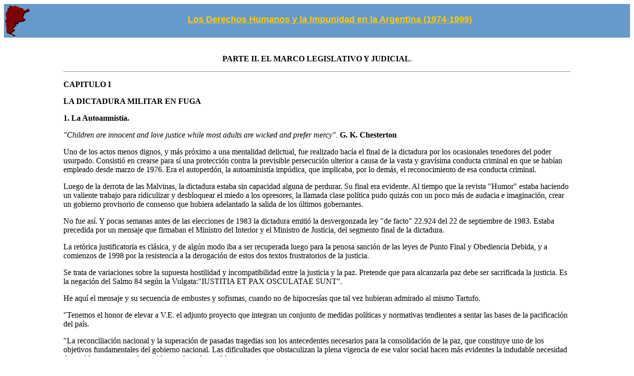

--- FILE ---
content_type: text/html
request_url: http://www.derechos.org/nizkor/arg/libros/lozada/P2C01.html
body_size: 17358
content:
<html><head><title>De L�pez Rega a Menem: Los Derechos Humanos y la Impunidad en la Argentina(1974-1999)
</title></head>
<body bgcolor="#FFFFFF" vlink="#CCFFFF" link="#FFCC00" text="#000000">
<table width=100% bgcolor="#6699CC"><tr><td>
<a href="index.html">
<img src=" http://www.derechos.org/img/geo/arg-medtr.gif" width=49 height=62 alt="Impunidad en Argentina" align=left border=0></a>
<br>
<center><a href="index.html"><font face="arial" size=+1><b>Los Derechos Humanos y la Impunidad en la Argentina (1974-1999)
</b><br></font></a></center></td></tr>
</table><br clear="all">
<blockquote><blockquote><blockquote>
<center>
<P><b>PARTE II. EL MARCO LEGISLATIVO Y JUDICIAL</b>.
</font></center>
<HR>


<P><B>CAPITULO I</B>

<P><B>LA DICTADURA MILITAR EN FUGA</B>

<P><B>1. La Autoamnist&iacute;a.</B>

<P><EM>"Children are innocent and love justice while 

most adults are wicked and prefer mercy".</EM>

<B>G. K. Chesterton</B>

<P>Uno de los actos menos dignos, y  m&aacute;s pr&oacute;ximo a una mentalidad delictual, fue realizado hac&iacute;a el final de la dictadura por los
ocasionales tenedores del poder usurpado.  Consisti&oacute; en crearse para s&iacute; una protecci&oacute;n contra la previsible persecuci&oacute;n ulterior a
causa de la vasta y grav&iacute;sima conducta criminal en que se hab&iacute;an empleado desde marzo de 1976. Era el autoperd&oacute;n, la
autoaminist&iacute;a imp&uacute;dica, que implicaba, por lo dem&aacute;s, el reconocimiento de esa conducta criminal.

<P>Luego de la derrota de las Malvinas, la dictadura estaba sin capacidad alguna de perdurar. Su final era evidente. Al tiempo que la
revista "Humor" estaba haciendo un valiente trabajo para ridiculizar y desbloquear el miedo a los opresores, la llamada clase
pol&iacute;tica pudo quiz&aacute;s con un poco m&aacute;s de audacia e imaginaci&oacute;n, crear un gobierno provisorio de consenso que hubiera adelantado
la salida de los &uacute;ltimos gobernantes.

<P>No fue as&iacute;. Y pocas semanas antes de las elecciones de 1983 la dictadura emiti&oacute; la desvergonzada ley "de facto" 22.924 del 22 de
septiembre de 1983. Estaba precedida por un mensaje que firmaban el Ministro del Interior y el Ministro de Justicia, del segmento
final de la dictadura.

<P>La ret&oacute;rica justificatoria es cl&aacute;sica, y de alg&uacute;n modo iba a ser recuperada luego para la penosa sanci&oacute;n de las leyes de Punto Final
y Obediencia Debida, y a comienzos de 1998 por la resistencia a la derogaci&oacute;n de estos dos textos frustratorios de la justicia. 

<P>Se trata de variaciones sobre la supuesta hostilidad y incompatibilidad entre la justicia y la paz. Pretende que para alcanzarla paz
debe ser sacrificada la justicia. Es la negaci&oacute;n del Salmo 84 seg&uacute;n la Vulgata:"IUSTITIA ET PAX OSCULATAE SUNT".

<P>He aqu&iacute; el mensaje y su secuencia de embustes y sofismas, cuando no de hipocres&iacute;as que tal vez hubieran admirado al mismo
Tartufo.

<P>"Tenemos el honor de elevar a V.E. el adjunto proyecto que integran un conjunto de medidas pol&iacute;ticas y normativas tendientes a
sentar las bases de la pacificaci&oacute;n del pa&iacute;s.

<P>"La reconciliaci&oacute;n nacional y la superaci&oacute;n de pasadas tragedias son los antecedentes necesarios para la consolidaci&oacute;n de la paz,
que constituye uno de los objetivos fundamentales del gobierno nacional. Las dificultades que obstaculizan la plena vigencia de ese
valor social hacen m&aacute;s evidentes la indudable necesidad de establecer un punto de partida para hacerlo posible.

<P>"Debe aqu&iacute; recordarse que las Fuerzas Armadas han luchado por la dignidad del hombre. Sin embargo, la forma cruel y artera con
que la subversi&oacute;n terrorista plante&oacute; la batalla pudo llevar a que, en el curso de la lucha, se produjeran hechos incompatibles con
aquel prop&oacute;sito.

<P>"En los combates quedaron muertos y heridos y tambi&eacute;n resultaron afectados los supremos valores que se defendieron. Existe la
m&aacute;s firme convicci&oacute;n que lo pasado nunca m&aacute;s deber  repetirse.

<P>"No es sobre la recriminaci&oacute;n de los sufrimientos mutuamente inferidos y provocados que se ha de reconstruir la uni&oacute;n nacional,
sino sobre la voluntad sincera de reconciliaci&oacute;n y la b&uacute;squeda com&uacute;n de caminos para una armoniosa convivencia, que puede llevar
a una nueva etapa de paz y de trabajo, de calma y de progreso."Con el decidido prop&oacute;sito de clausurar esa etapa de
desencuentros y violencia se est n sentando las bases de un nuevo ciclo pol&iacute;tico, bajo el signo de la Constituci&oacute;n.

<P>"La prudencia aconseja, pues, el ordenamiento que se propone como un acto  de gobierno que mira al bien general del pa&iacute;s, el que
exige dejar atr&aacute;s los enfrentamientos, perdonar los agravios mutuos y procurar la pacificaci&oacute;n nacional con un gesto de
reconciliaci&oacute;n.

<P>"La pacificaci&oacute;n de los esp&iacute;ritus debe apoyarse en la efectiva extinci&oacute;n de todas las causas abiertas y por abrir vinculadas con los
hechos ocurridos durante estos &uacute;ltimos a&ntilde;os.

<P>En los p&aacute;rrafos siguientes el mensaje trata de disimular que se trata de una autoamnist&iacute;a dada para s&iacute; por la propia dictadura y
quiere enfatizar que alcanzar&iacute;a a algunos subversivos. En ninguno de los considerandos del mensaje se dice la verdad, que brilla,
como no pod&iacute;a ser de otro modo, en el art. 1 de la ley de facto: "Decl&aacute;ranse extinguidas las acciones penales emergentes de los
delitos cometidos con motivaci&oacute;n o finalidad terrorista o subversiva desde el 25 de mayo de 1973 hasta el 17 de junio de 1982.
LOS BENEFICIOS DE ESTA LEY SE EXTIENDEN, ASIMISMO, A TODOS LOS HECHOS DE NATURALEZA PENAL
REALIZADOS EN OCASION O CON MOTIVO DEL DESARROLLO DE ACCIONES DIRIGIDAS A PREVENIR,
CONJURAR O PONER FIN A LAS REFERIDAS ACTIVIDADES TERRORISTAS O SUBVERSIVAS CUALQUIERA
HUBIERA SIDO SU NATURALEZA O EL BIEN JURIDICO LESIONADO. LOS EFECTOS DE ESTA LEY ALCANZAN
A  LOS AUTORES, PARTICIPES, INSTIGADORES,COMPLICES O ENCUBRIDORES Y COMPRENDE A LOS
DELITOS COMUNES CONEXOS Y A LOS DELITOS MILITARES CONEXOS".

<P>No hace falta leer m&aacute;s. Pero acaso convenga recordar que el art.2 se ocupaba de dejar en claro que la ley era s&oacute;lo para los
genocidas y para los terroristas Estado y solo para ellos. Este art. 2 se ocupaba de borrar la supuesta bilateralidad del mensaje de
motivaci&oacute;n y de la letra del art.1ro. : "Quedan excluidos de los beneficios estatu&iacute;dos en el art&iacute;culo precedente los miembros de las
asociaciones il&iacute;citas terroristas o subversivas que, a la fecha hasta la cual se extienden los beneficios de esta ley, no se encontraren
residiendo legal y manifiestamente en el territorio de la Naci&oacute;n Argentina o en los lugares sometidos a su jurisdicci&oacute;n o que por sus
conductas hayan demostrado el prop&oacute;sito de continuar vinculados con dichas asociaciones". Dicho de otro modo, ning&uacute;n otro que
no fuera del bando genocida podr&iacute;a invocar los "beneficios" de la ley, lo cual subrayaba el art. 3 que exclu&iacute;a tambi&eacute;n a quienes
hubieran sido condenados por delitos y hechos terroristas o subversivos. De modo que lo de la "pacificaci&oacute;n" era una mentira, una
falsedad del gobierno militar en estado de fuga. 

<P><B>2. Las V&iacute;speras Electorales.</B>

<P>En las proximidades de las elecciones, que el gobierno en extinci&oacute;n no pudo evitar, el candidato justicialista Dr. Italo Argentino
Luder se adelant&oacute; a decir que la autoaminist&iacute;a tornaba imposible pensar en el enjuiciamiento de los militares de la dictadura en fuga.
Arg&uuml;&iacute;a que el art&iacute;culo segundo del c&oacute;digo penal, que establece el criterio de la ley m&aacute;s benigna, as&iacute; lo determinaba
inexorablemente. Esa norma dice: "Si la ley vigente al tiempo de cometerse el delito fuere distinta de la que exista al pronunciarse el
fallo o en tiempo intermedio, se aplicara siempre la m s benigna. Si durante la condena se dictare una ley m&aacute;s benigna, la pena se
limitar&aacute; a la establecida por esa ley. 

<P>En todos los casos del presente art&iacute;culo, los efectos de la nueva ley operar&aacute;n de pleno derecho."

<P>De tal modo, la preferencia por la aplicaci&oacute;n de la ley m&aacute;s favorable al imputado -razonaba el candidato presidencial- impedir&iacute;a
que una legislaci&oacute;n posterior determinada a enjuiciar a los gobernantes salientes, en ning&uacute;n caso pudiera ser aplicable, porque
estar&iacute;a siempre siendo desplazada por la ley m&aacute;s benigna, la autoamnist&iacute;a, con que los propios imputados hab&iacute;an tenido hab&iacute;an
tenido la indecente precauci&oacute;n de regalarse. Aunque perdiera vigencia, siempre la autoamnist&iacute;a aparecer&iacute;a como norma m&aacute;s
benigna y los jueces penales estar&iacute;an r&iacute;gidamente atados a ella. La impunidad era as&iacute; inevitable.

<P>La perspectiva era siniestra. Cualquier grupo armado pod&iacute;a usurpar el gobierno, delinquir alegremente, y culminar la usurpaci&oacute;n
dotandose de una autoamnist&iacute;a, que, aunque fuera luego derogada, siempre, surgir&iacute;a en el horizonte del derecho penal, como ley
m&aacute;s benigna, y entonces las leyes anteriores -el c&oacute;digo penal mismo en todas sus otras normas- y las leyes posteriores que
dispusieran el procesamiento de los usurpadores, configurar&iacute;an normas menos favorables y, de consiguiente, in&uacute;tiles, vanas,
inaplicables.  La impunidad estaba de ese modo al alcance de todo delincuente que perpetrase exitosamente el delito de rebeli&oacute;n,
esto es la sustituci&oacute;n violenta de las autoridades constitucionales. Una autoamnist&iacute;a, cualesquiera fuera el grado elevad&iacute;simo de
desverg&uuml;enza de sus autores, por virtud del art&iacute;culo segundo del c&oacute;digo penal constituir&iacute;a as&iacute; siempre un instrumento perfecto de
indemnidad.

<P>Esta argumentaci&oacute;n tan funesta omit&iacute;a sin embargo considerar un elemento esencial. El criterio de la ley m&aacute;s favorable al imputado
en el derecho argentino vigente no es un principio con anclaje constitucional, no es norma de la constituci&oacute;n, es mera legislaci&oacute;n
ordinaria, es decir, est&aacute; en la ley y solo en la ley. Y lo que est&aacute;  en la ley  y solo en la ley, la propia ley puede derogarlo, suprimirlo,
condicionarlo, limitarlo, exceptuarlo, tantas veces y de tantos modos como la propia ley quiera. 

<P>Dicho de otro modo, la preferencia por la ley m&aacute;s favorable al acusado, no es supra legalidad, es simple legalidad, al alcance de
una legalidad contradictoria que lo derogue. Y en consecuencia la ley que deroga a una anterior puede establecer que &eacute;sta &uacute;ltima
no ser&aacute; considerada ley m&aacute;s favorable al acusado.

<P>Lo que quiz&aacute;s descamin&oacute; en su juicio al Dr. Luder es que el principio de la ley m&aacute;s benigna fue norma constitucional. Lo fue, en
efecto, en la constituci&oacute;n de 1949, en cuya  convenci&oacute;n revist&oacute; entre los constituyentes de la mayor&iacute;a y en cuyos debates el
candidato presidencial justicialista de 1983 tuvo una importante actuaci&oacute;n. En efecto, el art&iacute;culo 29 de la constituci&oacute;n de 1949, que
reemplaz&oacute; al hist&oacute;rico y actual art&iacute;culo 18, despu&eacute;s de la cl&aacute;usula inicial seg&uacute;n la cual nadie puede ser penado sin juicio previo
fundado en ley anterior al hecho del proceso, agregaba: "Siempre se aplicara y aun con efecto retroactivo, la ley penal
PERMANENTE(1) m&aacute;s favorable al imputado".

<P>Con todo, en su formulaci&oacute;n constitucional de 1949, dif&iacute;cilmente el principio de la ley m&aacute;s benigna hubiera servido para sostener su
aplicaci&oacute;n a la autoamnist&iacute;a, a la ley de Punto Final, o a la ley de Obediencia Debida. Las tres, frutos de presiones militares
destinadas a sacudirse la responsabilidad criminal, carec&iacute;an, ostensiblemente, del car&aacute;cter PERMANENTE que exig&iacute;a el texto.
Muy obviamente, eran &eacute;stas leyes de favor, autoconcedida la primera, extra&iacute;dos de un gobierno declinante las otras dos. No eran
unas descripciones de conducta o unas regulaciones destinadas en su generalidad a regir un futuro indeterminado. Eran normas de
impunidad a la medida de sus beneficiario, dirigidas a un pasado reciente y torpemente disfrazadas de generalidad.

<P>Es importante destacar que en la reciente reforma de 1994 nadie intent&oacute; volver al criterio de 1949, o en todo caso nada ocurri&oacute; en
ese sentido. El art&iacute;culo 18, veh&iacute;culo de las garant&iacute;as constitucionales, sigue como en 1853 sin referencia alguna a la preferencia por
la ley m&aacute;s benigna al acusado.

<P>Tambi&eacute;n interesa se&ntilde;alar que el principio de la ley m&aacute;s benigna no ha encontrado adictos en el derecho constitucional comparado
contempor&aacute;neo. No lo han adoptado las constituciones de Alemania, Italia, Francia y Espa&ntilde;a. S&oacute;lo hacen excepci&oacute;n las de
Portugal ("Ninguem pode sofrer pena ou medida de seguranza mas grave do que as previstas no momento da correspondente
conduta ou da verficacao dos respectivos pressupostos, aplicando-se retroactivamente as leis penais de conte&uacute;do mais favorvel ao
arguido"), y la del Brasil ("A lei penal nao retroagir&aacute;, salvo para beneficiar o r&eacute;u").

<P><B>3. El proyecto del Poder Ejecutivo y su aprobaci&oacute;n en la C&aacute;mara de Diputados</B>

<P>Mejor orientado que el Dr. Luder, el gobierno radical llegado al poder el 10 de diciembre de 1983 envi&oacute; en el mismo mes de
diciembre, un proyecto de ley derogatorio de la autoamnist&iacute;a.

<P>En la C&aacute;mara de Diputados el diputado radical por C&oacute;rdoba, Dr. Lorenzo Cortese introdujo algunas oportunas correcciones
terminol&oacute;gicas al texto propuesto por el Poder Ejecutivo.  Una de esas enmiendas consisti&oacute; en aclarar que la ley 22.924 emitida
por la dictadura en fuga, era una ley de facto.  "Esto resulta necesario, dec&iacute;a el legislador por C&oacute;rdoba, porque hemos sostenido
que la ley de facto cuya derogaci&oacute;n se propugna con el proyecto en an&aacute;lisis carece de legitimidad de origen, por haber emanado de
un gobierno de fuerza. De este modo, la correcta formulaci&oacute;n en todo el cuerpo de la ley debe ser tal que destaque que se trata de
una ley de facto, de manera que quede indubitablemente claro para los jueces que tengan que interpretarla que estamos
categorizando a la norma  que se proyecta derogar como una ley emanada de un poder de hecho, como una ley emanada de la
fuerza en el ejercicio del poder, como una ley que emerge de quien no tiene la presunci&oacute;n de legitimidad de sus actos".

<P>El debate en esta c&aacute;mara fue ocasi&oacute;n para que el diputado por la Capital Federal, Dr. Jorge R. Vanossi, caracterizara el texto que
se iba a derogar: "No es posible que un gobierno de facto en agon&iacute;a haya podido valerse de figuras o triqui&ntilde;uelas jur&iacute;dicas que
pretenden  consumar sus efectos m&aacute;s all&aacute; del tiempo de su existencia precaria. No es posible resignarse y aceptar la impotencia de
la legalidad naciente, de nuestra legalidad, frente a la insolencia del capricho moribundo que hemos dejado atr&aacute;s".

<P>Se aprob&oacute; as&iacute; el texto que en el art&iacute;culo primero dispon&iacute;a: "Der&oacute;gase por inconstitucional y decl&aacute;rase insanablemente nula la ley de
facto 22.924". en el art&iacute;culo segundo normaba la derogaci&oacute;n parcial, localizada y relativa del principio de la ley m&aacute;s benigna
establecido en el art&iacute;culo segundo del c&oacute;digo penal. La ley derogada no podr&iacute;a constituir ley m&aacute;s benigna en la que se pudieran
refugiar los genocidas.  Y se agregaba que eran ineficaces las decisiones judiciales firmes que hubieran aplicado la ley de facto
22.924, es decir se desconoc&iacute;a la cosa juzgada producida por aplicaci&oacute;n de la auto amnist&iacute;a.

<P><B>4. El Debate en el Senado</B>
<P>
En el debate senatorial, el 22 de diciembre de 1983, se renovaron las expresiones descalificatorias de la ley de facto 22.924. "Una
llamada ley que es una verdadera aberraci&oacute;n, una iniquidad carente de sentido", dijo el senador de la R&uacute;a, agregando poco
despu&eacute;s: "Desde el punto de vista pol&iacute;tico, un eventual mantenimiento de la ley que se propicia derogar producir&iacute;a por lo menos
dos efectos nefastos: primero, extender&iacute;a indiscriminadamente sobre las instituciones armadas, en su conjunto, una presunci&oacute;n de
responsabilidad que s&oacute;lo deber&iacute;a recaer, en diferentes grados, sobre algunos de sus hombres; y, en segundo t&eacute;rmino, afectar&iacute;a
gravemente la eficacia preventiva de las penas que se fijan por hechos como los que ella pretende amnistiar.  Finalmente, desde el
punto de vista jur&iacute;dico, la llamada ley 22.924 padece, como ha sido declarado por muchos que estudiaron el tema - incluso muchas
decisiones judiciales -, de graves vicios que la invalidan. El primero es que se trata de una facultad exclusiva, no delegable e
insustituible, del Congreso de la Naci&oacute;n, seg&uacute;n lo establece el art. 67 de la Constituci&oacute;n. En segundo lugar, contrar&iacute;a o contraviene,
los principios y el concepto mismo de la amnist&iacute;a, que tiene por fin  la superaci&oacute;n, el olvido y la paz. Y justamente esta llamada ley,
dictada con precipitaci&oacute;n, no los cumple. Fue sancionada por los mismos supuestos beneficiarios, y su fin, en lugar de la justicia y la
paz, pareci&oacute; ser eludir la ley y esa justicia".

<P>M&aacute;s adelante el senador de la R&uacute;a agregaba: "Todas estas razones muestran que la llamada ley de amnist&iacute;a es inconstitucional.  No
suele ser propio que la inconstitucionalidad sea declara por ley; es decir, corresponde a los jueces el control de la
constitucionalidad. Pero en el texto del proyecto en consideraci&oacute;n se dice, con &eacute;nfasis, que esta ley se deroga por inconstitucional.
Y es aqu&iacute; donde el Congreso de la Naci&oacute;n suministra el fundamento de la decisi&oacute;n que se adopta, para remarcar que la ley no se
deroga por un cambio de criterio, de oportunidad, de conveniencia pol&iacute;tica, o para reemplazarla por otra mejor o de t&eacute;cnica
diversa. Se la deroga porque es inconstitucional, porque estamos queriendo reafirmar la vigencia de la Constituci&oacute;n, que esta ley ha
puesto en cuesti&oacute;n".

<P>Y a&ntilde;ad&iacute;a despu&eacute;s: "Esa inconstitucionalidad es clara. Hay un evidente exceso de poder en la forma como la ley fue dictada.
Tampoco pod&iacute;a la ley amnistiar delitos definidos desde la supralegalidad constitucional, como la sedici&oacute;n - art&iacute;culo 22 de la
Constituci&oacute;n -, la concesi&oacute;n de facultades extraordinarias - art&iacute;culo 29- y la traici&oacute;n - art&iacute;culo 103-. No cabe duda que la
autoamnist&iacute;a se encuadrar&iacute;a en el art&iacute;culo 29 de la Constituci&oacute;n Nacional. Pero, adem&aacute;s, se viola la garant&iacute;a de la igualdad ante la
ley, en tanto que en ella se establecen situaciones de tratamiento desigual para hechos cometidos en la misma &eacute;poca y
circunstancia, por motivos irrazonables como la existencia de condena firme, el lugar de residencia de las personas o la valoraci&oacute;n
de indemostrables prop&oacute;sitos individuales".

<P>Continuaba el Dr. de la R&uacute;a as&iacute;: " Frente a esto se ha pensado que, m&aacute;s que detenerse en procurar un mejoramiento t&eacute;cnico de la
ley o en lograr una mayor firmeza en el lenguaje, era m&aacute;s urgente que produj&eacute;ramos el acto pol&iacute;tico fundamental de la sanci&oacute;n de
esta ley, para la derogaci&oacute;n de la llamada ley de autoamnist&iacute;a, consolidando el sistema jur&iacute;dico argentino y mostrando ante el
pueblo, que se pronunci&oacute; el 30 de octubre en este sentido, que avanz&aacute;bamos en este rumbo de afianzar la vigencia de la ley y la
justicia".

<P>El senador Eduardo Menem, firmante del despacho favorable de la mayor&iacute;a, se pronunci&oacute; con singular dureza: "Al decidir la
derogaci&oacute;n de la mal llamada ley de pacificaci&oacute;n nacional, el Poder Legislativo no har&aacute; m&aacute;s que plasmar el clamor de todo el
pueblo argentino que se pronunci&oacute; en contra de la sanci&oacute;n de esa disposici&oacute;n. Apenas se anunci&oacute; por parte del gobierno de facto
el prop&oacute;sito de sancionar un instrumento semejante, todos los sectores de la comunidad argentina se pronunciaron en su contra,
inclusive hasta ciertos grupos de las fuerzas armadas. No obstante ese clamor, el gobierno que tom&oacute; por asalto el poder el 24 de
marzo de 1976 sancion&oacute; la norma que comentamos haciendo gala  de la prepotencia, la soberbia y el desprecio con que procedi&oacute;
habitualmente frente al pueblo. Sancion&oacute; este instrumento vergonzante mediante el cual pretendi&oacute; exculpar a los responsables de un
verdadero terrorismo de Estado que se implant&oacute; a partir de esa fecha nefasta en nuestro pa&iacute;s. Est&aacute;  descalificado &eacute;tica y
moralmente por cuanto constituye una suerte de autoperd&oacute;n o autoamnist&iacute;a, hecho que vulnera los m&aacute;s elementales principios de
una sociedad humana...La mal llamada ley de amnist&iacute;a tampoco resiste el menor an&aacute;lisis desde el punto de vista jur&iacute;dico porque,
como bien lo se&ntilde;al&oacute; el miembro informante, est  viciada en su origen  y tambi&eacute;n en su finalidad. En primer lugar, porque  ha sido
sancionada por un gobierno de fuerza que no tiene atribuciones para hacerlo y, en  segundo t&eacute;rmino, por cuanto su finalidad no es
la de pacificar al pa&iacute;s sino la autoexculpar a los responsables de ese TERRORISMO AP&Aacute;TRIDA instalado en la c&uacute;pula del
poder".

<P>Con la expresi&oacute;n TERRORISMO AP&Aacute;TRIDA, el senador Menem se estaba refiriendo seguramente a lo que antes hemos dicho,
siguiendo al P. Joseph Comblin sobre el origen estadounidense de la doctrina de la seguridad nacional:

<P>"No es as&iacute; dudoso que Comblin haya contado con una informaci&oacute;n y una visi&oacute;n de la Am&eacute;rica Latina que le ha permitido acertar
con los or&iacute;genes profundos de esta ideolog&iacute;a que a despecho de su nombre irradia inseguridad y desnacionalizaci&oacute;n. Advierte que
ella es un fen&oacute;meno ex&oacute;geno a nuestros pueblos: ha sido estructurada en los Estados Unidos, y se expande a los ej&eacute;rcitos
latinoamericanos desde el "National War College", el "Industrial College of the Armed Forces" y en lo que concierne a la
oficialidad subalterna, desde el "SouthCommand" del ejercito norteamericano, con asiento en el enclave del Canal de Panam&aacute; ,
donde hacia fines de 1975 ya hab&iacute;an recibido instrucciones seg&uacute;n las t&eacute;cnicas de Vietnam nada menos que 71.651 militares
latinoamericanos", dec&iacute;a entonces.

<P>Tambi&eacute;n recordaba en ese libro que el P. Comblin se&ntilde;alaba:  "Podemos afirmar, por lo tanto, que la Doctrina de la Seguridad
Nacional, venida del exterior, en vez de pasar por un proceso de rechazo debido a las particularidades de los pa&iacute;ses involucrados,
deriva en realidad, en una desnacionalizaci&oacute;n de la vida social y pol&iacute;tica de cada uno de ellos, al punto de dar la impresi&oacute;n de que,
en esos reg&iacute;menes, la sociedad escapa al control del hombre".

<P>Ir&oacute;nico resulta que esto del terrorismo ap&aacute;trida, expresi&oacute;n que con gran insistencia propagandista la dictadura empleaba para
denostar a los terroristas no estatales, se haya vuelto contra los genocidas y terroristas de Estado.

<P>El senador Brasesco, por Entre R&iacute;os, resalt&oacute; que con la derogaci&oacute;n "se dar  sepultura para siempre, y en forma definitiva, a un
estilo de vida fundado en la persecuci&oacute;n, la discriminaci&oacute;n, la intolerancia, el terror, la soberbia del poder, acompa&ntilde;ado del
compadrazgo de la autoridad, la capucha negra, el secuestro, el crimen, la desaparici&oacute;n de seres humanos; en una palabra, el
sistema asesino que asol&oacute; a nuestro pa&iacute;s". Agreg&oacute; poco despu&eacute;s� algo significativo: "Es necesario que proclamemos esto de una
vez por todas, y que sirva de advertencia A LOS SE&Ntilde;ORES OFICIALES DE LAS FUERZAS ARMADAS QUE TIENEN EL
HONOR DE CONDUCIRLAS EN ESTE MOMENTO PARA QUE SEPAN QUE DEBEN INICIAR UNA VIDA
DEMOCR&Aacute;TICA , UN NUEVO ESTILO AL QUE NO EST&Aacute;N ACOSTUMBRADO, RESPETANDO LA LEY, LOS
PODERES CONSTITUIDOS, LA CONSTITUCI&Oacute;N Y LA DECLARACI&Oacute;N DE LOS DERECHOS Y GARANT&Iacute;AS" <A HREF="#1. Las">(1)</A>

<P>El senador Le&oacute;n, por el Chaco, aludi&oacute; a lo mismo destacando que "somos una democracia que tiene que vivir &eacute;ticamente y
nuestras fuerzas armadas deben comprender que no est&aacute;n para custodiar el rabo de una oligarqu&iacute;a miserable e insaciable sino para
resguardar el derecho y la libertad de los argentinos".

<P>El senador Mathus Escorihuela, de Mendoza, destac&oacute; que la derogaci&oacute;n era requisito indispensable para la reconciliaci&oacute;n nacional,
"que de ning&uacute;n modo puede fundarse en la impunidad de cr&iacute;menes y delitos que han deshonrado a la Naci&oacute;n misma".

<P>El senador por La Pampa, Dr. Berhongaray record&oacute; que, "como lo se&ntilde;al&oacute; el Episcopado Argentino, la reconciliaci&oacute;n que
queremos todos los argentinos s&oacute;lo podr&aacute; lograrse dentro del marco de la verdadera justicia. No ser&aacute; ocultando los pecados del
pasado como podremos edificar el futuro que todos estamos so&ntilde;ando".

<P>El senador N&aacute;poli, de R&iacute;o Negro, asoci&oacute; la ley de autoamnist&iacute;a a la doctrina de la seguridad nacional y a las ense&ntilde;anzas del
sacerdote belga Joseph Comblin, que a esa &eacute;poca se hab&iacute;an difundido a trav&eacute;s de mi contribuci&oacute;n en un libro de autor&iacute;a colectiva
con el t&iacute;tulo de "Inseguridad y Desnacionalizaci&oacute;n: La Ideolog&iacute;a de la Seguridad Nacional", editado por la Liga Argentina por los
Derechos del Hombre<A HREF="#N_2_"><SUP> (2)</SUP></A>     Dijo as&iacute;: "Esta notable conducta est&aacute;  enmarcada en un cap&iacute;tulo  m&aacute;s de la llamada 'doctrina de la
seguridad nacional', esta ideolog&iacute;a importada del Pent&aacute;gono de los Estados Unidos de Am&eacute;rica, que busca imponer una
cosmovisi&oacute;n omnicomprensiva y totalitaria del mundo y de la vida,. Fue reiteradamente condenada por los pa&iacute;ses en desarrollo'
fueron los obispos latinoamericanos, en Puebla, los que la definieron 'en oposici&oacute;n a la concepci&oacute;n cristiana del hombre y del
estado, ya que impone al pueblo la tutela de &eacute;lites militares y pol&iacute;ticas y conduce a la acentuaci&oacute;n de la desigualdad en la
participaci&oacute;n de los resultados del desarrollo'".

<P>Y el senador N&aacute;poli agregaba con raz&oacute;n:  "Von Clawsewitz, el viejo te&oacute;rico de la guerra, hab&iacute;a definido a &eacute;sta como la continuidad
de la pol&iacute;tica por otros medios. Los militares de la doctrina de la seguridad nacional invirtieron el pensamiento, se&ntilde;alando que la
pol&iacute;tica es la continuidad de la guerra por otros medios".

<P>Buen lector de nuestro libro, aunque omiso en las citaciones de origen de sus conocimientos, lo cual quiz&aacute;s se excuse en la oratoria
legislativa, reflejaba lo que hab&iacute;amos dicho en ese libro, y reiteramos en este, citando al P. Comblin:

<P>"La Doctrina de la Seguridad nacional es una extraordinaria simplificaci&oacute;n del hombre y de los problemas humanos. En su
concepci&oacute;n, la guerra y la estrategia se tornan la &uacute;nica realidad y la respuesta a todo. Por causa de esto la Doctrina de la seguridad
Nacional esclaviza los esp&iacute;ritus y los cuerpos.  Siendo un sistema muy aplicado en la Am&eacute;rica Latina, ella trasciende ese continente
para amenazar a Occidente todo. En verdad parece haberse convertido en la &uacute;ltima palabra, el ultimo recurso de la civilizaci&oacute;n
contempor&aacute;nea; vemos as&iacute;, como los defensores de la Doctrina de la Seguridad Nacional invierten perniciosamente la formula de
Clawsewitz: la pol&iacute;tica, para ellos, ser&iacute;a la continuaci&oacute;n de la guerra por otros medios".

<P>El senador S&aacute;nchez, por La Rioja, enmarc&oacute; a las normas que se derogaban en "esa pol&iacute;tica inicua de una minor&iacute;a privilegiada,
sirviente de las multinacionales, que entreg&oacute; e hipotec&oacute; al pa&iacute;s en una deuda monstruosa en la que la mayor&iacute;a de los argentinos no
tuvo nada que ver pero que todos deberemos pagar. Toda esa inmoralidad a trav&eacute;s de estos a&ntilde;os ha terminado en el corolario de
esa ley que pretende  una autoamnist&iacute;a respecto de todos los delitos cometidos contra el Estado,, contra la patria...Y el pueblo,
ante el anuncio de este engendro jur&iacute;dico e inmoral, repito, ya se pronunci&oacute; con anticipaci&oacute;n."

<P><B>5.</B> <B>El Cuestionamiento Constitucional de la Derogaci&oacute;n de la Autoamnist&iacute;a como Pretendida Ley m&aacute;s Benigna.</B>

<P>No todo en el senado fue condena de la autoamnist&iacute;a y rechazo de una dictadura militar que desma&ntilde;adamente quer&iacute;a cubrir su fuga
con normas de verg&uuml;enza. No todo fue airada y explicable ret&oacute;rica condenatoria.

<P>Tambi&eacute;n despunt&oacute; un debate que el art&iacute;culo del Dr. Italo A. Luder, como se se&ntilde;al&oacute; antes, hab&iacute;a anticipado. El punto ser&iacute;a
claramente resuelto por la Corte Suprema al condenar a los genocidas. Curiosamente, se replantear&iacute;a, por voces insospechadas en
diciembre de 1983, cuando en enero de 1998 los diputados Juan Pablo Cafiero y Alfredo Bravo entre otros proyectaran, con
buena raz&oacute;n a mi ver, la derogaci&oacute;n de las leyes de Punto Final y Obediencia Debida. Tambi&eacute;n apareci&oacute; en los debates de estos
dos leyes deplorables

<P>Fue el senador Leconte, por la provincia de Corrientes, quien suscit&oacute; la materia conflictiva con estas palabras: "...el texto de la
iniciativa aprobada por la C&aacute;mara de Diputados y que est&aacute; a nuestra consideraci&oacute;n roza y afecta el principio de la cosa juzgada en
la parte final del art. 1ro. Eso es peligroso porque puede provocar un esc&aacute;ndalo jur&iacute;dico, afectando la estabilidad de orden jur&iacute;dico,
valor que tenemos la obligaci&oacute;n de preservar, a cualquier precio, si queremos afirmar las instituciones. En otra parte, el proyecto a
nuestra consideraci&oacute;n cuestiona la aplicaci&oacute;n del principio de la ley m&aacute;s benigna - para algunos tratadistas, este es un principio que
tiene respaldo constitucional en lo dispuesto en el art&iacute;culo 17 de nuestra Carta Magna, y para otros se basa en lo establecido en el
art&iacute;culo 18 de la Constituci&oacute;n- y afecta principios firmes del derecho penal liberal que nosotros queremos defender".

<P>El senador por La Pampa, Dr. Berhongaray tuvo en su mocedad, parece no haber duda, buenos profesores de derecho
constitucional.  Confut&oacute; muy acertadamente las objeciones. Igualmente lo har&iacute;a unos a&ntilde;os despu&eacute;s la notable sentencia de la Corte
suprema del 30 de diciembre de 1986.

<P>El entonces joven senador - si se permite la CONTRADICTIO IN ADJECTO- dijo muy precisamente: "Tampoco se est  violando
el art.2do. del C&oacute;digo Penal, QUE POR OTRA PARTE NO ES MAS QUE UNA LEY SIN RAIGAMBRE
CONSTITUCIONAL, YA QUE COMO BIEN SE HA DICHO AQU&Iacute; EL PRINCIPIO DE LA LEY MAS BENIGNA ES
SOLO UNA CREACI&Oacute;N DE LA LEY"<A HREF="#N_3_"><SUP> (3)</SUP></A>   .

<P>Y lo que es de la ley y s&oacute;lo de la ley, la propia ley puede suprimir, acortar, reducir, relativizar, condicionar y derogar total o
parcialmente, como hac&iacute;a con buenas razones la ley que acababa con la autoamnist&iacute;a.

<P>Obviamente el argumento sobre la presunta violaci&oacute;n constitucional que implicar&iacute;a prescindir del principio de la ley m&aacute;s benigna,
ser&iacute;a desarrollado con fruici&oacute;n por los abogados defensores de los genocidas. Y la Corte Suprema reiterar&iacute;a lo dicho por el
senador Berhongaray, el mismo concepto, aunque con palabras y tono m&aacute;s curialesco:"...EL PRINCIPIO DE LA LEY PENAL
MAS BENIGNA (ART.2do COD.PENAL) NO REPRESENTA UNA GARANT&Iacute;A CONSTITUCIONAL, SINO SOLO UN
CRITERIO DEL LEGISLADOR EN CUANTO A LA CONFIGURACI&Oacute;N DE DERECHOS SUBJETIVOS CONCRETOS
QUE ESTA A SU CARGO MANTENER O DEROGAR (ART. 67, INC.11, CONSTITUCI&Oacute;N). POR LO DEM&Aacute;S, ESTE
CRITERIO HA FUNDAMENTADO OTRAS LEYES Y DECISIONES DE LA CORTE SUPREMA, EN CUANTO A QUE,
CUANDO SE TRATA DE SITUACIONES EXTRAORDINARIAS, TEMPORARIAS Y CONCLUIDAS -COMO LAS
AQU&Iacute; JUZGADAS- ES VALIDO PARA EL LEGISLADOR APARTARSE DE LOS PRINCIPIOS GENERALES DEL
C&Oacute;DIGO PENAL RELATIVO A LA VALIDEZ TEMPORAL DE LAS LEYES".

<P>Respecto del argumento sobre la cosa juzgada, algunos de los jueces de la Corte Suprema recordaron la doctrina antigua de ese
tribunal seg&uacute;n la cual el principio de la cosa juzgada "como todas las instituciones legales, debe organizarse sobre bases
compatibles con los derechos y garant&iacute;as constitucionales (Fallos, t. 238, p.18). As&iacute;, esta Corte ha reconocido  numerosas
excepciones al principio de la inmutabilidad de las sentencias (Fallos, t.254, p.320; t.255, p.162; t.258, p.220; t.278, p. 85, entre
otros), dado que los loables motivos que la inspiran, no son absolutos y deben ceder frente a la necesidad de afirmar otros valores
jur&iacute;dicos de raigambre constitucional (Fallos, 281, p.421).<P>
Volveremos sobre el asunto a prop&oacute;sito de las dudas, vacilaciones y objeciones que mereci&oacute; a principios de 1998 el proyecto, y
luego la ley, derogatorios de las leyes de Punto Final y Obediencia Debida.

<P><B>6. Derogaci&oacute;n y Nulidad</B>

<P>Como se vi&oacute; antes, y explic&oacute; el senador de la R&uacute;a en el debate respectivo, la ley ten&iacute;a dos contenidos, uno el usual, la derogaci&oacute;n;
otro excepcional, la nulidad.

<P>Lo segundo no a&ntilde;ade mucho a lo primero. Los efectos jur&iacute;dicos no cambian con el agregado de la nulidad. Basta la derogaci&oacute;n
para dejar sin eficacia la ley que quiere suprimirse del ordenamiento jur&iacute;dico, y basta asimismo la derogaci&oacute;n si adem&aacute;s de suprimir
la ley se quiere privarle de efectos ultraactivos como ley m&aacute;s benigna. La derogaci&oacute;n era suficiente para hacer desaparecer la
autoamnist&iacute;a. Tambi&eacute;n para quitarle car&aacute;cter de eventual ley m&aacute;s favorable al acusado, y para neutralizar la cosa juzgada producida
como consecuencia de sus normas, obviamente si el texto derogatorio incluye estas dos &uacute;ltimas precisiones. El poder de dictar las
leyes incluye intr&iacute;nsecamente el poder de suprimir todo lo que est&aacute; al alcance o en el nivel de la legislaci&oacute;n, todo lo que no es supra
legal, como claramente no lo es ni el principio de la ley m&aacute;s benigna ni la cosa juzgada.

<P>Lo de la nulidad est  en relaci&oacute;n al viejo art&iacute;culo 29 de constituci&oacute;n de 1853/60, que no ha variado con la reforma de 1994. El
lector recordar  que su texto es as&iacute;: "El Congreso no puede conceder al Ejecutivo Nacional, ni las legislaturas provinciales a los
gobernadores de provincia, FACULTADES EXTRAORDINARIAS, ni LA SUMA DEL PODER PUBLICO, ni otorgarle
SUMISIONES O SUPREMAC&Iacute;AS por las que la vida, el honor o las fortunas de los argentinos queden a merced de gobiernos o
persona alguna. Actos de esta naturaleza llevan consiga una nulidad insanable, y sujetar n  a los que lo formulen, consientan o
firmen, a la responsabilidad y pena de los infames traidores a la patria"<A HREF="#N_4_"><SUP> (4)</SUP></A>   .

<P>Es norma que tiene en su origen el designio de ahuyentar fantasmas del pasado. Fantasmas colectivos, por de pronto, como fueron
las muchos otorgamientos de facultades extraordinarias habidos en la primera mitad del siglo XIX. Pero tambi&eacute;n, como explica
pol&eacute;micamente Jos&eacute; Mar&iacute;a Rosa, fantasmas individuales de algunos de los constituyentes.

<P>"Este art&iacute;culo, en cuya redacci&oacute;n se advierte la pluma po&eacute;tica de Guti&eacute;rrez es una condena retroactiva de Rosas extraviada donde
corresponde. Los juicios hist&oacute;ricos son ajenos a los textos constitucionales. Sin embargo, ha tenido una larga vida: atraves&oacute; la
reforma de 1860 y no fue advertido por los constituyentes de 1949. �Qu&eacute; autoridad ten&iacute;an los constituyentes de 1853 para
condenar el gobierno de Rosas? Huergo, Gorostiaga, Llerena, Padilla, de la Quintana, Menuel P&eacute;rez, Godoy y Regis Mart&iacute;nez
hab&iacute;an vivida tranquilamente bajo el gobierno de Rosas y, en ciertos casos, jurado fidelidad al mismo.  Juan Mar&iacute;a Guti&eacute;rrez vot&oacute; la
suma del poder p&uacute;blico en el plebiscito de 1835, y felicitaba a Rosas p&uacute;blicamente en 1839; Zuvir&iacute;a y Zaval&iacute;a, emigrados unitarios,
regresaron con tranquilidad a sus provincias, y el primero llam&oacute; a Rosas JEFE EXCELSO que presid&iacute;a destinos nacionales; Jos&eacute;
Ruperto P&eacute;rez hizo hasta poco antes de Caseros, versos encomi&aacute;sticos a Rosas; lo mismo Juan Francisco Segu&iacute;.  Campillo era
diputado en la legislatura cordobesa, que di&oacute; la suma del poder p&uacute;blico al gobernador L&oacute;pez, adem&aacute;s firm&oacute; leyes laudatorias de
Rosas; Centeno, lo mismo como ministro de Catamarca. Ferr&eacute;, Manuel Leiva, Torrent, D&iacute;az Colodrero y Derqui hab&iacute;an
gobernado a Corrientes con FACULTADES EXTRAORDINARIAS como gobernadores, ministros , diputados o altos
empleados de la administraci&oacute;n. Zapata, un tiempo exilado, volvi&oacute; a Mendoza antes de Caseros. Carril fue ministro en el gobierno
revolucionario de Lavalle en 1829 con la suma de poderes. El mismo Urquiza tuvo FACULTADES EXTRAORDINARIAS en
Entre R&iacute;os, y en uso de ellas firm&oacute; con Juan Francisco Segu&iacute;, el Pronunciamiento de 1851" <A HREF="#N_5_"><SUP> (5)</SUP></A>

<P>Desde una perspectiva no pol&eacute;mica tampoco el texto del articulo 29 ha tenido buena prensa. En 1907 dec&iacute;a Agust&iacute;n de Vedia: "La
constituci&oacute;n argentina, como la americana, es una constituci&oacute;n de enumeraci&oacute;n, no de definici&oacute;n. El Congreso no tiene otros
poderes que los enumerados en aquel instrumento, o los que tienen por objeto facilitar el ejercicio de aquellos. Limitado
expresamente en sus facultades, no puede ejercer sino las que le han sido concedidas. Siendo esto as&iacute; no es necesario declarar que
carece de facultades para hacer lo que est&aacute;, no solo fuera de su mandato, sino en contradicci&oacute;n con todo el sistema constitucional.
Si asimismo lo hiciese, ser&iacute;a necesario buscar en la Justicia, o en otra terap&eacute;utica, el modo de garantir la supremac&iacute;a de la
constituci&oacute;n federal...Los constituyentes olvidaban el precepto del jurisconsulto romano que aconseja excluir la pasi&oacute;n del lenguaje
de las leyes".<A HREF="#N_6_"><SUP> (6)</SUP></A> 

<P>Se puede dudar de la pertinencia de aplicar el art&iacute;culo 29 a una situaci&oacute;n como la crean las usurpaciones militares del poder
pol&iacute;tico. Porque esta norma parece condenar solo a los miembros del congreso y de las legislaturas, si es que su segunda parte
debe ser le&iacute;da en relaci&oacute;n a la primera, como parece aconsejar una buena hermen&eacute;utica. Es lo que, por lo dem&aacute;s, ha hecho el
legislador, al dictar el c&oacute;digo penal y al traducir el art&iacute;culo 29 de la constituci&oacute;n al plano criminal ha dicho: "Ser&aacute;n reprimidos con
las penas establecidas en el art&iacute;culo 215 para los traidores a la patria, los miembros del congreso que concedieren al poder
ejecutivo nacional y los miembros de las legislaturas provinciales que concedieren a los gobernadores de provincias, facultades
extraordinarias..etc".  Es decir, el art&iacute;culo 29 se refiere a legisladores nacionales y provinciales y s&oacute;lo a ellos.

<P>Las usurpaciones militares tienen mejor ubicaci&oacute;n penal en el delito de rebeli&oacute;n del art&iacute;culo 226 del c&oacute;digo penal que se refiere a
los que se alzaren en armas para cambiar la constituci&oacute;n, deponer algunos de los poderes p&uacute;blicos del gobierno nacional,
arrancarle alguna medida o concesi&oacute;n o impedir, aunque sea temporalmente, el libre ejercicio de sus facultades constitucionales o
su formaci&oacute;n o renovaci&oacute;n en los t&eacute;rminos y formas legales.

<P>Ulteriormente, la reforma de 1994 le ha dedicado al grave asunto el interesante nuevo art&iacute;culo 36 de la constituci&oacute;n: "Esta
constituci&oacute;n mantendr&aacute; su imperio aun cuando se interrumpiese su observancia por actos de fuerza contra el orden institucional y el
sistema democr&aacute;tico. Estos actos ser n  insanablemente nulos. Sus autores ser n pasibles de la sanci&oacute;n prevista en el art&iacute;culo 29,
inhabilitados a perpetuidad para ocupar cargos p&uacute;blicos y excluidos de los beneficios del indulto y la conmutaci&oacute;n de penas.
Tendr&aacute;n las mismas sanciones quienes, como consecuencia de estos actos, usurparen  funciones previstas para las autoridades de
esta Constituci&oacute;n o las de las provincias, los que responder&aacute;n civil y penalmente de sus actos. Las acciones respectivas ser&aacute;n
imprescriptibles. Todos los ciudadanos tienen el derecho de resistencia contra quienes ejecutaren los actos de fuerza enunciados en
este art&iacute;culo. Atentar&aacute;n asimismo contra el sistema democr&aacute;tico quien incurriere en grave delito doloso contra el Estado o que
conlleve enriquecimiento, quedando inhabilitado por el tiempo que las leyes determinen para ocupar cargos o empleos p&uacute;blicos.  El
Congreso sancionar&aacute;  una ley sobre &eacute;tica p&uacute;blica para el ejercicio de la funci&oacute;n".

<P>Es comprensible sin embargo el designio pol&iacute;tico de haber querido enfatizar el rechazo de la autoamnist&iacute;a con las dur&iacute;simas palabras
de ese texto constitucional. Pero este designio queda a la mitad de camino, o cojo, porque para haber sido coherente debi&oacute;
cumplirse enteramente con la segunda parte del art&iacute;culo 29 y al tiempo de declarar la nulidad insanable, se debi&oacute; incluir esto en la
acusaci&oacute;n a los nueve integrantes de las tres juntas, para hacer efectiva la "responsabilidad y pena de los infames traidores a la
patria". Esto as&iacute;, ya que tanto el Poder Ejecutivo como el Congreso creyeron que pod&iacute;a haber actos insanablemente nulos por
facultades extraordinarias y la suma del poder p&uacute;blico, obrados por un agente diverso del Congreso y las legislatura.

<P>Pero lo de "responsabilidad y pena de los infames traidores a la patria", debi&oacute; tal vez juzgarse que supon&iacute;a meterse en honduras
innecesarias, y no al uso de los niveles ambientes de audacia c&iacute;vica. Por eso, adem&aacute;s, claro est&aacute;, planteaba la antigua pregunta
acerca del cascabel y del gato..., duda que resulta contestada, como suele ocurrir, por la negativa, es decir el gato sin cascabel.
Hay, sin embargo, en el plano de la l&oacute;gica y coherencia jur&iacute;dica, una exigencia rigurosa. Si existi&oacute; la insanable nulidad del art&iacute;culo
29 de la constituci&oacute;n, tuvo que haber una responsabilidad, y a esta debi&oacute; hacersela efectiva, y la sanci&oacute;n no puede ser otra que la
correspondiente a "los infames traidores a la patria", mal que le pese a quien tenga que utilizar esas palabras amargas y extremas.

<P><HR>
<B>Notas</B>:
<SMALL>
<P><A NAME="1. Las">1. Las</A> it&aacute;licas son del autor. 

<P><A NAME="N_2_">2. </A>INSEGURIDAD Y DESNACIONALIZACION: LA IDEOLOG&Iacute;A DE LA SEGURIDAD NACIONAL, por Salvador Mar&iacute;a
Lozada, Julio J.Viaggio, Carlos Zamorano y Eduardo S. Barcesat. Ediciones Derechos del Hombre, Buenos Aires, 1985. 

<P><A NAME="N_3_">3. </A>  Las it&aacute;licas son del autor. 

<P><A NAME="N_4_">4. </A>  Las it&aacute;licas son del texto constitucional. 

<P><A NAME="N_5_">5. </A>  V. Jos&eacute;� Mar&iacute;a Rosa, "Nos los Representantes del Pueblo", Bs.As., pag. 5 y 29;y tambi&eacute;n, Salvador Mar&iacute;a Lozada,
Instituciones de Derecho P&uacute;blico, pag 131, segunda edici&oacute;n, Bs. As. 1975, 

<P><A NAME="N_6_">6. </A>  Agust&iacute;n de Vedia, La Constituci&oacute;n Argentina", Bs.A.,1907, pag. 128; y tambi&eacute;n, Salvador Mar&iacute;a Lozada, obra citada,
pag.130. 
</SMALL>
<HR>
</blockquote>
</blockquote>
</blockquote>
<center>

<table width=60% bgcolor="#6699CC"><tr bgcolor="#6699CC">
<td width=50%>

<p><font face="arial"><i><a target="_top"  href="P1C03.html"><b>Cap&iacute;tulo Anterior</b></a>
</td>
<td>
<p align=right><font face="arial"><i><a target="_top"  href="P2C02.html"><b>Cap&iacute;tulo Siguiente</b></a>
</td></tr></table></center>

<P><HR width="65%">
<center>
<FONT FACE="Arial" SIZE="-1"><b>Editado electr&oacute;nicamente por el Equipo Nizkor el 02may01</b></font><HR width="65%"></center>

</BODY>
</HTML>
